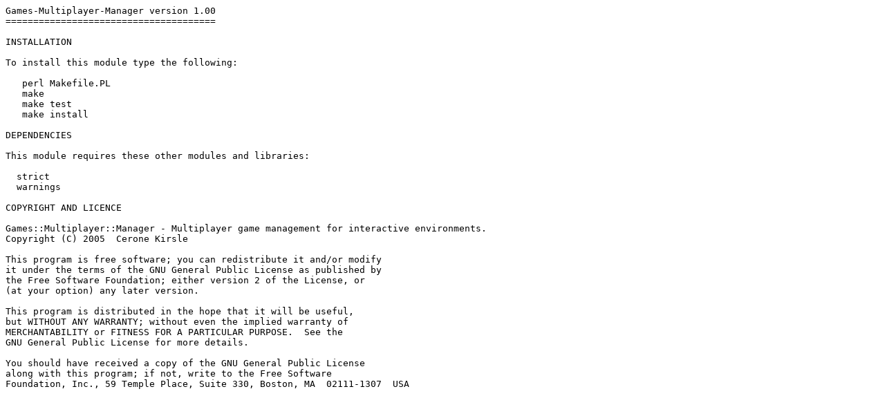

--- FILE ---
content_type: text/plain; charset=UTF-8
request_url: https://ftp.linux.cz/pub/perl/modules/by-category/11_String_Lang_Text_Proc/Chatbot/KIRSLE/Games-Multiplayer-Manager-1.01.readme
body_size: 1144
content:
Games-Multiplayer-Manager version 1.00
======================================

INSTALLATION

To install this module type the following:

   perl Makefile.PL
   make
   make test
   make install

DEPENDENCIES

This module requires these other modules and libraries:

  strict
  warnings

COPYRIGHT AND LICENCE

Games::Multiplayer::Manager - Multiplayer game management for interactive environments.
Copyright (C) 2005  Cerone Kirsle

This program is free software; you can redistribute it and/or modify
it under the terms of the GNU General Public License as published by
the Free Software Foundation; either version 2 of the License, or
(at your option) any later version.

This program is distributed in the hope that it will be useful,
but WITHOUT ANY WARRANTY; without even the implied warranty of
MERCHANTABILITY or FITNESS FOR A PARTICULAR PURPOSE.  See the
GNU General Public License for more details.

You should have received a copy of the GNU General Public License
along with this program; if not, write to the Free Software
Foundation, Inc., 59 Temple Place, Suite 330, Boston, MA  02111-1307  USA